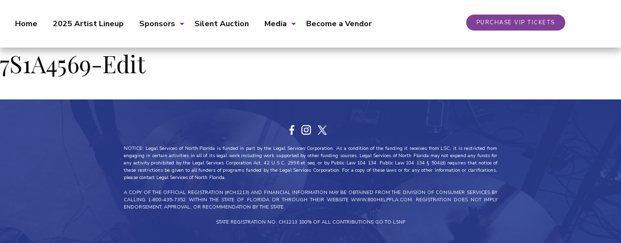

--- FILE ---
content_type: text/html; charset=UTF-8
request_url: https://jazz.lsnf.org/media/7s1a4569-edit/
body_size: 8567
content:
<!doctype html>

  <html class="no-js"  lang="en-US">

	<head>
		<meta charset="utf-8">
		
		<!-- Force IE to use the latest rendering engine available -->
		<meta http-equiv="X-UA-Compatible" content="IE=edge">

		<!-- Mobile Meta -->
		<meta name="viewport" content="width=device-width, initial-scale=1.0">
		<meta class="foundation-mq">
		
		<!-- If Site Icon isn't set in customizer -->
					<!-- Icons & Favicons -->
			<link rel="icon" href="https://jazz.lsnf.org/wp-content/themes/jazztheme/favicon.png">
			<link href="https://jazz.lsnf.org/wp-content/themes/jazztheme/assets/images/apple-icon-touch.png" rel="apple-touch-icon" />
			<!--[if IE]>
				<link rel="shortcut icon" href="https://jazz.lsnf.org/wp-content/themes/jazztheme/favicon.ico">
			<![endif]-->
			<meta name="msapplication-TileColor" content="#f01d4f">
			<meta name="msapplication-TileImage" content="https://jazz.lsnf.org/wp-content/themes/jazztheme/assets/images/win8-tile-icon.png">
	    	<meta name="theme-color" content="#121212">
	    
		<link rel="pingback" href="https://jazz.lsnf.org/xmlrpc.php">

		<meta name='robots' content='index, follow, max-image-preview:large, max-snippet:-1, max-video-preview:-1' />
	<style>img:is([sizes="auto" i], [sizes^="auto," i]) { contain-intrinsic-size: 3000px 1500px }</style>
	
	<!-- This site is optimized with the Yoast SEO plugin v26.8 - https://yoast.com/product/yoast-seo-wordpress/ -->
	<title>7S1A4569-Edit - Jazz For Justice</title>
	<link rel="canonical" href="https://jazz.lsnf.org/media/7s1a4569-edit/" />
	<meta property="og:locale" content="en_US" />
	<meta property="og:type" content="article" />
	<meta property="og:title" content="7S1A4569-Edit - Jazz For Justice" />
	<meta property="og:url" content="https://jazz.lsnf.org/media/7s1a4569-edit/" />
	<meta property="og:site_name" content="Jazz For Justice" />
	<meta property="article:publisher" content="https://www.facebook.com/LSNFJazzforJustice/" />
	<meta property="og:image" content="https://jazz.lsnf.org/media/7s1a4569-edit" />
	<meta property="og:image:width" content="2048" />
	<meta property="og:image:height" content="1366" />
	<meta property="og:image:type" content="image/jpeg" />
	<meta name="twitter:card" content="summary_large_image" />
	<meta name="twitter:site" content="@Jazz4Justice" />
	<script type="application/ld+json" class="yoast-schema-graph">{"@context":"https://schema.org","@graph":[{"@type":"WebPage","@id":"https://jazz.lsnf.org/media/7s1a4569-edit/","url":"https://jazz.lsnf.org/media/7s1a4569-edit/","name":"7S1A4569-Edit - Jazz For Justice","isPartOf":{"@id":"https://jazz.lsnf.org/#website"},"primaryImageOfPage":{"@id":"https://jazz.lsnf.org/media/7s1a4569-edit/#primaryimage"},"image":{"@id":"https://jazz.lsnf.org/media/7s1a4569-edit/#primaryimage"},"thumbnailUrl":"https://jazz.lsnf.org/wp-content/uploads/2021/12/7S1A4569-Edit.jpg","datePublished":"2021-12-14T16:33:27+00:00","breadcrumb":{"@id":"https://jazz.lsnf.org/media/7s1a4569-edit/#breadcrumb"},"inLanguage":"en-US","potentialAction":[{"@type":"ReadAction","target":["https://jazz.lsnf.org/media/7s1a4569-edit/"]}]},{"@type":"ImageObject","inLanguage":"en-US","@id":"https://jazz.lsnf.org/media/7s1a4569-edit/#primaryimage","url":"https://jazz.lsnf.org/wp-content/uploads/2021/12/7S1A4569-Edit.jpg","contentUrl":"https://jazz.lsnf.org/wp-content/uploads/2021/12/7S1A4569-Edit.jpg","width":2048,"height":1366},{"@type":"BreadcrumbList","@id":"https://jazz.lsnf.org/media/7s1a4569-edit/#breadcrumb","itemListElement":[{"@type":"ListItem","position":1,"name":"Home","item":"https://jazz.lsnf.org/"},{"@type":"ListItem","position":2,"name":"Media","item":"https://jazz.lsnf.org/media/"},{"@type":"ListItem","position":3,"name":"7S1A4569-Edit"}]},{"@type":"WebSite","@id":"https://jazz.lsnf.org/#website","url":"https://jazz.lsnf.org/","name":"Jazz For Justice","description":"","publisher":{"@id":"https://jazz.lsnf.org/#organization"},"potentialAction":[{"@type":"SearchAction","target":{"@type":"EntryPoint","urlTemplate":"https://jazz.lsnf.org/?s={search_term_string}"},"query-input":{"@type":"PropertyValueSpecification","valueRequired":true,"valueName":"search_term_string"}}],"inLanguage":"en-US"},{"@type":"Organization","@id":"https://jazz.lsnf.org/#organization","name":"Jazz For Justice","url":"https://jazz.lsnf.org/","logo":{"@type":"ImageObject","inLanguage":"en-US","@id":"https://jazz.lsnf.org/#/schema/logo/image/","url":"https://jazz.lsnf.org/wp-content/uploads/2017/09/logo.png","contentUrl":"https://jazz.lsnf.org/wp-content/uploads/2017/09/logo.png","width":127,"height":151,"caption":"Jazz For Justice"},"image":{"@id":"https://jazz.lsnf.org/#/schema/logo/image/"},"sameAs":["https://www.facebook.com/LSNFJazzforJustice/","https://x.com/Jazz4Justice"]}]}</script>
	<!-- / Yoast SEO plugin. -->


<link rel='dns-prefetch' href='//fonts.googleapis.com' />
<link rel="alternate" type="application/rss+xml" title="Jazz For Justice &raquo; Feed" href="https://jazz.lsnf.org/feed/" />
<link rel="alternate" type="application/rss+xml" title="Jazz For Justice &raquo; Comments Feed" href="https://jazz.lsnf.org/comments/feed/" />
<link rel="alternate" type="application/rss+xml" title="Jazz For Justice &raquo; 7S1A4569-Edit Comments Feed" href="https://jazz.lsnf.org/media/7s1a4569-edit/feed/" />
<link rel='stylesheet' id='bxslider-css-css' href='https://jazz.lsnf.org/wp-content/plugins/kiwi-logo-carousel/third-party/jquery.bxslider/jquery.bxslider.css?ver=6.8.3' type='text/css' media='' />
<link rel='stylesheet' id='kiwi-logo-carousel-styles-css' href='https://jazz.lsnf.org/wp-content/plugins/kiwi-logo-carousel/custom-styles.css?ver=6.8.3' type='text/css' media='' />
<link rel='stylesheet' id='wp-block-library-css' href='https://jazz.lsnf.org/wp-includes/css/dist/block-library/style.min.css?ver=6.8.3' type='text/css' media='all' />
<style id='classic-theme-styles-inline-css' type='text/css'>
/*! This file is auto-generated */
.wp-block-button__link{color:#fff;background-color:#32373c;border-radius:9999px;box-shadow:none;text-decoration:none;padding:calc(.667em + 2px) calc(1.333em + 2px);font-size:1.125em}.wp-block-file__button{background:#32373c;color:#fff;text-decoration:none}
</style>
<style id='global-styles-inline-css' type='text/css'>
:root{--wp--preset--aspect-ratio--square: 1;--wp--preset--aspect-ratio--4-3: 4/3;--wp--preset--aspect-ratio--3-4: 3/4;--wp--preset--aspect-ratio--3-2: 3/2;--wp--preset--aspect-ratio--2-3: 2/3;--wp--preset--aspect-ratio--16-9: 16/9;--wp--preset--aspect-ratio--9-16: 9/16;--wp--preset--color--black: #000000;--wp--preset--color--cyan-bluish-gray: #abb8c3;--wp--preset--color--white: #ffffff;--wp--preset--color--pale-pink: #f78da7;--wp--preset--color--vivid-red: #cf2e2e;--wp--preset--color--luminous-vivid-orange: #ff6900;--wp--preset--color--luminous-vivid-amber: #fcb900;--wp--preset--color--light-green-cyan: #7bdcb5;--wp--preset--color--vivid-green-cyan: #00d084;--wp--preset--color--pale-cyan-blue: #8ed1fc;--wp--preset--color--vivid-cyan-blue: #0693e3;--wp--preset--color--vivid-purple: #9b51e0;--wp--preset--gradient--vivid-cyan-blue-to-vivid-purple: linear-gradient(135deg,rgba(6,147,227,1) 0%,rgb(155,81,224) 100%);--wp--preset--gradient--light-green-cyan-to-vivid-green-cyan: linear-gradient(135deg,rgb(122,220,180) 0%,rgb(0,208,130) 100%);--wp--preset--gradient--luminous-vivid-amber-to-luminous-vivid-orange: linear-gradient(135deg,rgba(252,185,0,1) 0%,rgba(255,105,0,1) 100%);--wp--preset--gradient--luminous-vivid-orange-to-vivid-red: linear-gradient(135deg,rgba(255,105,0,1) 0%,rgb(207,46,46) 100%);--wp--preset--gradient--very-light-gray-to-cyan-bluish-gray: linear-gradient(135deg,rgb(238,238,238) 0%,rgb(169,184,195) 100%);--wp--preset--gradient--cool-to-warm-spectrum: linear-gradient(135deg,rgb(74,234,220) 0%,rgb(151,120,209) 20%,rgb(207,42,186) 40%,rgb(238,44,130) 60%,rgb(251,105,98) 80%,rgb(254,248,76) 100%);--wp--preset--gradient--blush-light-purple: linear-gradient(135deg,rgb(255,206,236) 0%,rgb(152,150,240) 100%);--wp--preset--gradient--blush-bordeaux: linear-gradient(135deg,rgb(254,205,165) 0%,rgb(254,45,45) 50%,rgb(107,0,62) 100%);--wp--preset--gradient--luminous-dusk: linear-gradient(135deg,rgb(255,203,112) 0%,rgb(199,81,192) 50%,rgb(65,88,208) 100%);--wp--preset--gradient--pale-ocean: linear-gradient(135deg,rgb(255,245,203) 0%,rgb(182,227,212) 50%,rgb(51,167,181) 100%);--wp--preset--gradient--electric-grass: linear-gradient(135deg,rgb(202,248,128) 0%,rgb(113,206,126) 100%);--wp--preset--gradient--midnight: linear-gradient(135deg,rgb(2,3,129) 0%,rgb(40,116,252) 100%);--wp--preset--font-size--small: 13px;--wp--preset--font-size--medium: 20px;--wp--preset--font-size--large: 36px;--wp--preset--font-size--x-large: 42px;--wp--preset--spacing--20: 0.44rem;--wp--preset--spacing--30: 0.67rem;--wp--preset--spacing--40: 1rem;--wp--preset--spacing--50: 1.5rem;--wp--preset--spacing--60: 2.25rem;--wp--preset--spacing--70: 3.38rem;--wp--preset--spacing--80: 5.06rem;--wp--preset--shadow--natural: 6px 6px 9px rgba(0, 0, 0, 0.2);--wp--preset--shadow--deep: 12px 12px 50px rgba(0, 0, 0, 0.4);--wp--preset--shadow--sharp: 6px 6px 0px rgba(0, 0, 0, 0.2);--wp--preset--shadow--outlined: 6px 6px 0px -3px rgba(255, 255, 255, 1), 6px 6px rgba(0, 0, 0, 1);--wp--preset--shadow--crisp: 6px 6px 0px rgba(0, 0, 0, 1);}:where(.is-layout-flex){gap: 0.5em;}:where(.is-layout-grid){gap: 0.5em;}body .is-layout-flex{display: flex;}.is-layout-flex{flex-wrap: wrap;align-items: center;}.is-layout-flex > :is(*, div){margin: 0;}body .is-layout-grid{display: grid;}.is-layout-grid > :is(*, div){margin: 0;}:where(.wp-block-columns.is-layout-flex){gap: 2em;}:where(.wp-block-columns.is-layout-grid){gap: 2em;}:where(.wp-block-post-template.is-layout-flex){gap: 1.25em;}:where(.wp-block-post-template.is-layout-grid){gap: 1.25em;}.has-black-color{color: var(--wp--preset--color--black) !important;}.has-cyan-bluish-gray-color{color: var(--wp--preset--color--cyan-bluish-gray) !important;}.has-white-color{color: var(--wp--preset--color--white) !important;}.has-pale-pink-color{color: var(--wp--preset--color--pale-pink) !important;}.has-vivid-red-color{color: var(--wp--preset--color--vivid-red) !important;}.has-luminous-vivid-orange-color{color: var(--wp--preset--color--luminous-vivid-orange) !important;}.has-luminous-vivid-amber-color{color: var(--wp--preset--color--luminous-vivid-amber) !important;}.has-light-green-cyan-color{color: var(--wp--preset--color--light-green-cyan) !important;}.has-vivid-green-cyan-color{color: var(--wp--preset--color--vivid-green-cyan) !important;}.has-pale-cyan-blue-color{color: var(--wp--preset--color--pale-cyan-blue) !important;}.has-vivid-cyan-blue-color{color: var(--wp--preset--color--vivid-cyan-blue) !important;}.has-vivid-purple-color{color: var(--wp--preset--color--vivid-purple) !important;}.has-black-background-color{background-color: var(--wp--preset--color--black) !important;}.has-cyan-bluish-gray-background-color{background-color: var(--wp--preset--color--cyan-bluish-gray) !important;}.has-white-background-color{background-color: var(--wp--preset--color--white) !important;}.has-pale-pink-background-color{background-color: var(--wp--preset--color--pale-pink) !important;}.has-vivid-red-background-color{background-color: var(--wp--preset--color--vivid-red) !important;}.has-luminous-vivid-orange-background-color{background-color: var(--wp--preset--color--luminous-vivid-orange) !important;}.has-luminous-vivid-amber-background-color{background-color: var(--wp--preset--color--luminous-vivid-amber) !important;}.has-light-green-cyan-background-color{background-color: var(--wp--preset--color--light-green-cyan) !important;}.has-vivid-green-cyan-background-color{background-color: var(--wp--preset--color--vivid-green-cyan) !important;}.has-pale-cyan-blue-background-color{background-color: var(--wp--preset--color--pale-cyan-blue) !important;}.has-vivid-cyan-blue-background-color{background-color: var(--wp--preset--color--vivid-cyan-blue) !important;}.has-vivid-purple-background-color{background-color: var(--wp--preset--color--vivid-purple) !important;}.has-black-border-color{border-color: var(--wp--preset--color--black) !important;}.has-cyan-bluish-gray-border-color{border-color: var(--wp--preset--color--cyan-bluish-gray) !important;}.has-white-border-color{border-color: var(--wp--preset--color--white) !important;}.has-pale-pink-border-color{border-color: var(--wp--preset--color--pale-pink) !important;}.has-vivid-red-border-color{border-color: var(--wp--preset--color--vivid-red) !important;}.has-luminous-vivid-orange-border-color{border-color: var(--wp--preset--color--luminous-vivid-orange) !important;}.has-luminous-vivid-amber-border-color{border-color: var(--wp--preset--color--luminous-vivid-amber) !important;}.has-light-green-cyan-border-color{border-color: var(--wp--preset--color--light-green-cyan) !important;}.has-vivid-green-cyan-border-color{border-color: var(--wp--preset--color--vivid-green-cyan) !important;}.has-pale-cyan-blue-border-color{border-color: var(--wp--preset--color--pale-cyan-blue) !important;}.has-vivid-cyan-blue-border-color{border-color: var(--wp--preset--color--vivid-cyan-blue) !important;}.has-vivid-purple-border-color{border-color: var(--wp--preset--color--vivid-purple) !important;}.has-vivid-cyan-blue-to-vivid-purple-gradient-background{background: var(--wp--preset--gradient--vivid-cyan-blue-to-vivid-purple) !important;}.has-light-green-cyan-to-vivid-green-cyan-gradient-background{background: var(--wp--preset--gradient--light-green-cyan-to-vivid-green-cyan) !important;}.has-luminous-vivid-amber-to-luminous-vivid-orange-gradient-background{background: var(--wp--preset--gradient--luminous-vivid-amber-to-luminous-vivid-orange) !important;}.has-luminous-vivid-orange-to-vivid-red-gradient-background{background: var(--wp--preset--gradient--luminous-vivid-orange-to-vivid-red) !important;}.has-very-light-gray-to-cyan-bluish-gray-gradient-background{background: var(--wp--preset--gradient--very-light-gray-to-cyan-bluish-gray) !important;}.has-cool-to-warm-spectrum-gradient-background{background: var(--wp--preset--gradient--cool-to-warm-spectrum) !important;}.has-blush-light-purple-gradient-background{background: var(--wp--preset--gradient--blush-light-purple) !important;}.has-blush-bordeaux-gradient-background{background: var(--wp--preset--gradient--blush-bordeaux) !important;}.has-luminous-dusk-gradient-background{background: var(--wp--preset--gradient--luminous-dusk) !important;}.has-pale-ocean-gradient-background{background: var(--wp--preset--gradient--pale-ocean) !important;}.has-electric-grass-gradient-background{background: var(--wp--preset--gradient--electric-grass) !important;}.has-midnight-gradient-background{background: var(--wp--preset--gradient--midnight) !important;}.has-small-font-size{font-size: var(--wp--preset--font-size--small) !important;}.has-medium-font-size{font-size: var(--wp--preset--font-size--medium) !important;}.has-large-font-size{font-size: var(--wp--preset--font-size--large) !important;}.has-x-large-font-size{font-size: var(--wp--preset--font-size--x-large) !important;}
:where(.wp-block-post-template.is-layout-flex){gap: 1.25em;}:where(.wp-block-post-template.is-layout-grid){gap: 1.25em;}
:where(.wp-block-columns.is-layout-flex){gap: 2em;}:where(.wp-block-columns.is-layout-grid){gap: 2em;}
:root :where(.wp-block-pullquote){font-size: 1.5em;line-height: 1.6;}
</style>
<link rel='stylesheet' id='finalTilesGallery_stylesheet-css' href='https://jazz.lsnf.org/wp-content/plugins/final-tiles-grid-gallery-lite/scripts/ftg.css?ver=3.6.11' type='text/css' media='all' />
<link rel='stylesheet' id='fontawesome_stylesheet-css' href='https://jazz.lsnf.org/wp-content/plugins/final-tiles-grid-gallery-lite/fonts/font-awesome/css/font-awesome.min.css?ver=6.8.3' type='text/css' media='all' />
<link rel='stylesheet' id='jmig_stylesheet_layout-css' href='https://jazz.lsnf.org/wp-content/plugins/jquery-masonry-image-gallery/styles/jmig-masonry-layout.css?ver=3.0.2' type='text/css' media='all' />
<link rel='stylesheet' id='jmig_stylesheet-css' href='https://jazz.lsnf.org/wp-content/plugins/jquery-masonry-image-gallery/styles/jmig-masonry-v3-animation.css?ver=3.0.2' type='text/css' media='all' />
<style id='jmig_stylesheet-inline-css' type='text/css'>
.gallery-item:not(.emoji), .gallery-item img:not(.emoji), gallery-item a:not(.emoji) { width: 150px !important; max-width: 150px !important; min-width: 150px !important; }
.gallery-item {margin: 5px !important}
</style>
<link rel='stylesheet' id='jmig_captions-css' href='https://jazz.lsnf.org/wp-content/plugins/jquery-masonry-image-gallery/styles/jmig-maosnry-v3-captions.css?ver=3.0.2' type='text/css' media='all' />
<!--[if lte IE 9]>
<link rel='stylesheet' id='jmig-lte-IE9-css' href='https://jazz.lsnf.org/wp-content/plugins/jquery-masonry-image-gallery/styles/jmig-lte-ie9.css?ver=3.0.2' type='text/css' media='all' />
<![endif]-->
<link rel='stylesheet' id='google-fonts-css' href='https://fonts.googleapis.com/css?family=Nunito+Sans%3A300%2C400%2C600%2C700%7CPlayfair+Display%3A400%2C700&#038;ver=6.8.3' type='text/css' media='all' />
<link rel='stylesheet' id='animate-css-css' href='https://jazz.lsnf.org/wp-content/themes/jazztheme/assets/css/animate.css?ver=6.8.3' type='text/css' media='all' />
<link rel='stylesheet' id='fontawesome-css' href='https://jazz.lsnf.org/wp-content/themes/jazztheme/assets/font-awesome-4.7.0/css/font-awesome.min.css?ver=6.8.3' type='text/css' media='all' />
<link rel='stylesheet' id='site-css-css' href='https://jazz.lsnf.org/wp-content/themes/jazztheme/assets/css/style.css?ver=6.8.3' type='text/css' media='all' />
<script type="text/javascript" src="https://jazz.lsnf.org/wp-includes/js/jquery/jquery.min.js?ver=3.7.1" id="jquery-core-js"></script>
<script type="text/javascript" src="https://jazz.lsnf.org/wp-includes/js/jquery/jquery-migrate.min.js?ver=3.4.1" id="jquery-migrate-js"></script>
<link rel="https://api.w.org/" href="https://jazz.lsnf.org/wp-json/" /><link rel="alternate" title="JSON" type="application/json" href="https://jazz.lsnf.org/wp-json/wp/v2/media/1241" /><link rel='shortlink' href='https://jazz.lsnf.org/?p=1241' />
<link rel="alternate" title="oEmbed (JSON)" type="application/json+oembed" href="https://jazz.lsnf.org/wp-json/oembed/1.0/embed?url=https%3A%2F%2Fjazz.lsnf.org%2Fmedia%2F7s1a4569-edit%2F" />
<link rel="alternate" title="oEmbed (XML)" type="text/xml+oembed" href="https://jazz.lsnf.org/wp-json/oembed/1.0/embed?url=https%3A%2F%2Fjazz.lsnf.org%2Fmedia%2F7s1a4569-edit%2F&#038;format=xml" />
<!-- Facebook Pixel Code -->
<script>
	!function(f,b,e,v,n,t,s)
	{if(f.fbq)return;n=f.fbq=function(){n.callMethod?
	n.callMethod.apply(n,arguments):n.queue.push(arguments)};
	if(!f._fbq)f._fbq=n;n.push=n;n.loaded=!0;n.version='2.0';
	n.queue=[];t=b.createElement(e);t.async=!0;
	t.src=v;s=b.getElementsByTagName(e)[0];
	s.parentNode.insertBefore(t,s)}(window,document,'script',
	'https://connect.facebook.net/en_US/fbevents.js');
	fbq('init', '2100912790227276');
	fbq('track', 'PageView');
</script>
<noscript>
	<img height="1" width="1" src="https://www.facebook.com/tr?id=2100912790227276&ev=PageView&noscript=1"/>
</noscript>
<!-- End Facebook Pixel Code --><meta name="generator" content="Elementor 3.34.4; features: additional_custom_breakpoints; settings: css_print_method-external, google_font-enabled, font_display-swap">
			<style>
				.e-con.e-parent:nth-of-type(n+4):not(.e-lazyloaded):not(.e-no-lazyload),
				.e-con.e-parent:nth-of-type(n+4):not(.e-lazyloaded):not(.e-no-lazyload) * {
					background-image: none !important;
				}
				@media screen and (max-height: 1024px) {
					.e-con.e-parent:nth-of-type(n+3):not(.e-lazyloaded):not(.e-no-lazyload),
					.e-con.e-parent:nth-of-type(n+3):not(.e-lazyloaded):not(.e-no-lazyload) * {
						background-image: none !important;
					}
				}
				@media screen and (max-height: 640px) {
					.e-con.e-parent:nth-of-type(n+2):not(.e-lazyloaded):not(.e-no-lazyload),
					.e-con.e-parent:nth-of-type(n+2):not(.e-lazyloaded):not(.e-no-lazyload) * {
						background-image: none !important;
					}
				}
			</style>
					<style type="text/css" id="wp-custom-css">
			#home-one .black-button {
	margin-bottom: 2rem;
}

.custom_social_icons {
	margin-bottom:20px;
}

.custom_social_icons a img {
	margin-right:10px;
	transition:0.2s all linear;
}

.custom_social_icons a img:hover {
	opacity:0.7;
	transition:0.2s all linear;
}

/* @media screen and (min-width:1024px) and (max-width:1600px) {
	.trumpet.columns {
		background-image:url('https://jazz.lsnf.org/wp-content/uploads/2025/09/JFJ-Musician-Homepage-Rebirth-test.png') !important;
		background-size:cover !important;
	}
} */

#homeNewBE {
	background-color:#814098;
	padding-top:50px;
	padding-bottom:50px;
}

#homeNewBE img {
	border-radius:20px;
	width:100%;
	height:auto;
	max-width:700px;
	padding-left:15px;
	padding-right:15px;
}

#homeNewBE h3 {
	max-width:750px;
	color:#fff;
	font-weight:700;
	margin:auto;
	margin-top:20px;
	padding-left:10px;
	padding-right:10px;
}

#homeNewBE p {
	max-width:850px;
	color:#fff;
	font-weight:700;
	margin:auto;
	margin-top:40px;
	padding-left:10px;
	padding-right:10px;
}		</style>
		
<!-- Global site tag (gtag.js) - Google Analytics -->
<script async src="https://www.googletagmanager.com/gtag/js?id=UA-83320964-44"></script>
<script>
  window.dataLayer = window.dataLayer || [];
  function gtag(){dataLayer.push(arguments);}
  gtag('js', new Date());

  gtag('config', 'UA-83320964-44');
</script>
<!-- Global site tag (gtag.js) - Google Analytics -->
<script async src="https://www.googletagmanager.com/gtag/js?id=G-87XPL1MTE1"></script>
<script>
  window.dataLayer = window.dataLayer || [];
  function gtag(){dataLayer.push(arguments);}
  gtag('js', new Date());

  gtag('config', 'G-87XPL1MTE1');
</script>
  
	</head>
	
	<!-- Uncomment this line if using the Off-Canvas Menu --> 
		
	<body class="attachment wp-singular attachment-template-default attachmentid-1241 attachment-jpeg wp-theme-jazztheme elementor-default elementor-kit-1352">

		<div class="off-canvas-wrapper">
			
			<div class="off-canvas-wrapper-inner" data-off-canvas-wrapper>
				
				<div class="off-canvas position-right" id="off-canvas" data-off-canvas data-position="right">
	<ul id="menu-header-menu" class="vertical menu" data-accordion-menu><li id="menu-item-25" class="menu-item menu-item-type-post_type menu-item-object-page menu-item-home menu-item-25"><a href="https://jazz.lsnf.org/">Home</a></li>
<li id="menu-item-1118" class="menu-item menu-item-type-post_type menu-item-object-page menu-item-1118"><a href="https://jazz.lsnf.org/lineup/">2025 Artist Lineup</a></li>
<li id="menu-item-300" class="menu-item menu-item-type-custom menu-item-object-custom menu-item-has-children menu-item-300"><a href="#">Sponsors</a>
<ul class="vertical menu">
	<li id="menu-item-1099" class="menu-item menu-item-type-post_type menu-item-object-page menu-item-1099"><a href="https://jazz.lsnf.org/become-a-partner/">Become A Sponsor</a></li>
	<li id="menu-item-1396" class="menu-item menu-item-type-post_type menu-item-object-page menu-item-1396"><a href="https://jazz.lsnf.org/sponsors-2025/">Sponsors 2025</a></li>
</ul>
</li>
<li id="menu-item-1749" class="menu-item menu-item-type-custom menu-item-object-custom menu-item-1749"><a href="https://secure.qgiv.com/event/jazzforjustice/">Silent Auction</a></li>
<li id="menu-item-19" class="menu-item menu-item-type-post_type menu-item-object-page menu-item-has-children menu-item-19"><a href="https://jazz.lsnf.org/media/">Media</a>
<ul class="vertical menu">
	<li id="menu-item-1200" class="menu-item menu-item-type-post_type menu-item-object-page menu-item-1200"><a href="https://jazz.lsnf.org/media/">Event Photos</a></li>
	<li id="menu-item-897" class="menu-item menu-item-type-post_type menu-item-object-page menu-item-897"><a href="https://jazz.lsnf.org/past-photos/">Check Out Past Events</a></li>
</ul>
</li>
<li id="menu-item-1699" class="menu-item menu-item-type-post_type menu-item-object-page menu-item-1699"><a href="https://jazz.lsnf.org/become-a-partner/">Become a Vendor</a></li>
</ul></div>				
				<div class="off-canvas-content" data-off-canvas-content>
					
					<header class="header" role="banner">
							
						 <!-- This navs will be applied to the topbar, above all content 
							  To see additional nav styles, visit the /parts directory -->
						 <!-- By default, this menu will use off-canvas for small
	 and a topbar for medium-up -->

<div class="top-bar clearfix" id="top-bar-menu">
    <div class="large-8 medium-6 show-for-medium columns">
        <ul id="menu-header-menu-1" class="vertical medium-horizontal menu" data-responsive-menu="accordion medium-dropdown"><li class="menu-item menu-item-type-post_type menu-item-object-page menu-item-home menu-item-25"><a href="https://jazz.lsnf.org/">Home</a></li>
<li class="menu-item menu-item-type-post_type menu-item-object-page menu-item-1118"><a href="https://jazz.lsnf.org/lineup/">2025 Artist Lineup</a></li>
<li class="menu-item menu-item-type-custom menu-item-object-custom menu-item-has-children menu-item-300"><a href="#">Sponsors</a>
<ul class="menu">
	<li class="menu-item menu-item-type-post_type menu-item-object-page menu-item-1099"><a href="https://jazz.lsnf.org/become-a-partner/">Become A Sponsor</a></li>
	<li class="menu-item menu-item-type-post_type menu-item-object-page menu-item-1396"><a href="https://jazz.lsnf.org/sponsors-2025/">Sponsors 2025</a></li>
</ul>
</li>
<li class="menu-item menu-item-type-custom menu-item-object-custom menu-item-1749"><a href="https://secure.qgiv.com/event/jazzforjustice/">Silent Auction</a></li>
<li class="menu-item menu-item-type-post_type menu-item-object-page menu-item-has-children menu-item-19"><a href="https://jazz.lsnf.org/media/">Media</a>
<ul class="menu">
	<li class="menu-item menu-item-type-post_type menu-item-object-page menu-item-1200"><a href="https://jazz.lsnf.org/media/">Event Photos</a></li>
	<li class="menu-item menu-item-type-post_type menu-item-object-page menu-item-897"><a href="https://jazz.lsnf.org/past-photos/">Check Out Past Events</a></li>
</ul>
</li>
<li class="menu-item menu-item-type-post_type menu-item-object-page menu-item-1699"><a href="https://jazz.lsnf.org/become-a-partner/">Become a Vendor</a></li>
</ul>    </div>
    <div class="large-4 medium-6 columns text-right show-for-medium">
<!--        <a href="https://www.facebook.com/LegalServicesofNorthFlorida/" target="_blank"><i class="fa fa-facebook-official" aria-hidden="true"></i></a>-->
<!--        <a href="https://twitter.com/lsnftweets/" target="_blank"><i class="fa fa-twitter" aria-hidden="true"></i></a>-->
        <a href="https://jazz.lsnf.org/become-a-partner/" class="ai-button">PURCHASE VIP TICKETS</a>
    </div>
    <div class="top-bar-right float-right small-2 columns show-for-small-only">
        <ul class="menu">
            <li><button class="menu-icon" type="button" data-toggle="off-canvas"></button></li>
            <!-- <li><a data-toggle="off-canvas">Menu</a></li> -->
        </ul>
    </div>
</div>
						 
		 	
					</header> <!-- end .header -->			
	<div id="content">
	
	<h1 class="page-title">7S1A4569-Edit</h1>
	
			
		<div id="inner-content" class="row">
		
			<div class="wrapper clearfix">
	
				<div class="large-6 medium-6 columns">

										

				</div>

				<div class="large-6 medium-6 columns">

										

				</div> <!-- end #main -->
	    
	    	</div>
		    
		</div> <!-- end #inner-content -->
	
	</div> <!-- end #content -->

					<footer class="footer" role="contentinfo">
						<div id="inner-footer" class="row">
							<div class="large-8 medium-8 medium-offset-2 columns">

								<!-- REMOVED JUNE 17, 2023 -- <div class="wrapper">
									[gravityform id="1" title="true" description="true"]								</div> -->

		    				</div>
							<div class="row bottom-text">

								<!-- REMOVED JUNE 8, 2021 --<div class="large-8 medium-8 medium-offset-2 text-center columns">
									 <p>For more information on becoming a sponsor, volunteering, or attending Jazz for Justice, please contact <a style="color:#fff; text-decoration:underline;" href="mailto:Communications@lsnf.org">Communications@LSNF.org</a> or <a style="color:#fff; text-decoration:underline;" href="mailto:LSullivan@lsnf.org">LSullivan@LSNF.org</a></p> 
								</div> -->

							</div>

							<div class="large-8 medium-8 medium-offset-2 text-center columns end" style="padding-top:50px">
                                    <div class="custom_social_icons">
                                        <a href="https://www.facebook.com/LegalServicesofNorthFlorida" target="_blank"><img src="https://jazz.lsnf.org/wp-content/uploads/2025/08/facebook_1.png" style="height:20px;object-fit:contain;"></a>
                                        <a href="https://www.instagram.com/lsnfjustice/" target="_blank"><img src="https://jazz.lsnf.org/wp-content/uploads/2025/08/instagram_1.png" style="height:20px;object-fit:contain;"></a>
                                        <a href="https://x.com/lsnftweets" target="_blank"><img src="https://jazz.lsnf.org/wp-content/uploads/2025/08/x_1.png" style="height:20px;object-fit:contain;"></a>
                                    </div>
								<p style="color:#fff;font-size:10px;line-height:1.5em;text-align:justify;">NOTICE: Legal Services of North Florida is funded in part by the Legal Services Corporation. As a condition of the funding it receives from LSC, it is restricted from engaging in certain activities in all of its legal work including work supported by other funding sources. Legal Services of North Florida may not expend any funds for any activity prohibited by the Legal Services Corporation Act, 42 U.S.C. 2996 et seq. or by Public Law 104 134. Public Law 104 134 § 504(d) requires that notice of these restrictions be given to all funders of programs funded by the Legal Services Corporation. For a copy of these laws or for any other information or clarifications, please contact Legal Services of North Florida.</p>

<p style="color:#fff;font-size:10px;line-height:1.5em;text-align:justify;">A COPY OF THE OFFICIAL REGISTRATION (#CH1213) AND FINANCIAL INFORMATION MAY BE OBTAINED FROM THE DIVISION OF CONSUMER SERVICES BY CALLING 1-800-435-7352 WITHIN THE STATE OF FLORIDA OR THROUGH THEIR WEBSITE WWW.800HELPFLA.COM. REGISTRATION DOES NOT IMPLY ENDORSEMENT, APPROVAL, OR RECOMMENDATION BY THE STATE.</p>

<p style="color:#fff;font-size:10px;line-height:1.5em;text-align:center;">STATE REGISTRATION NO. CH1213
100% OF ALL CONTRIBUTIONS GO TO LSNF</p>

							</div>

						</div> <!-- end #inner-footer -->
					</footer> <!-- end .footer -->
				</div>  <!-- end .main-content -->
			</div> <!-- end .off-canvas-wrapper-inner -->
		</div> <!-- end .off-canvas-wrapper -->
		<script type="speculationrules">
{"prefetch":[{"source":"document","where":{"and":[{"href_matches":"\/*"},{"not":{"href_matches":["\/wp-*.php","\/wp-admin\/*","\/wp-content\/uploads\/*","\/wp-content\/*","\/wp-content\/plugins\/*","\/wp-content\/themes\/jazztheme\/*","\/*\\?(.+)"]}},{"not":{"selector_matches":"a[rel~=\"nofollow\"]"}},{"not":{"selector_matches":".no-prefetch, .no-prefetch a"}}]},"eagerness":"conservative"}]}
</script>
<script>jQuery(document).ready(function(){jQuery(".kiwi-logo-carousel-default").bxSlider({mode:"horizontal",speed:300,slideMargin:30,infiniteLoop:true,hideControlOnEnd:false,captions:false,ticker:true,tickerHover:false,adaptiveHeight:false,responsive:true,pager:false,controls:true,autoControls:false,minSlides:1,maxSlides:3,moveSlides:1,slideWidth:250,auto:false,pause:4000,useCSS:false});jQuery(".kiwi-logo-carousel-home-page-carousel").bxSlider({mode:"horizontal",speed:500,slideMargin:20,infiniteLoop:true,hideControlOnEnd:false,captions:false,ticker:false,tickerHover:false,adaptiveHeight:false,responsive:true,pager:false,controls:true,autoControls:false,minSlides:1,maxSlides:3,moveSlides:1,slideWidth:200,auto:true,pause:3000,useCSS:false});});</script>			<script>
				const lazyloadRunObserver = () => {
					const lazyloadBackgrounds = document.querySelectorAll( `.e-con.e-parent:not(.e-lazyloaded)` );
					const lazyloadBackgroundObserver = new IntersectionObserver( ( entries ) => {
						entries.forEach( ( entry ) => {
							if ( entry.isIntersecting ) {
								let lazyloadBackground = entry.target;
								if( lazyloadBackground ) {
									lazyloadBackground.classList.add( 'e-lazyloaded' );
								}
								lazyloadBackgroundObserver.unobserve( entry.target );
							}
						});
					}, { rootMargin: '200px 0px 200px 0px' } );
					lazyloadBackgrounds.forEach( ( lazyloadBackground ) => {
						lazyloadBackgroundObserver.observe( lazyloadBackground );
					} );
				};
				const events = [
					'DOMContentLoaded',
					'elementor/lazyload/observe',
				];
				events.forEach( ( event ) => {
					document.addEventListener( event, lazyloadRunObserver );
				} );
			</script>
			<script type="text/javascript" src="https://jazz.lsnf.org/wp-content/plugins/final-tiles-grid-gallery-lite/scripts/jquery.finalTilesGallery.js?ver=3.6.11" id="finalTilesGallery-js"></script>
<script type="text/javascript" src="https://jazz.lsnf.org/wp-content/plugins/jquery-masonry-image-gallery/js/remove-gallery-class.js?ver=3.0.2" id="strip_gallery_class-js"></script>
<script type="text/javascript" src="https://jazz.lsnf.org/wp-includes/js/imagesloaded.min.js?ver=5.0.0" id="imagesloaded-js"></script>
<script type="text/javascript" src="https://jazz.lsnf.org/wp-includes/js/masonry.min.js?ver=4.2.2" id="masonry-js"></script>
<script type="text/javascript" src="https://jazz.lsnf.org/wp-content/plugins/jquery-masonry-image-gallery/js/masonry-init-v3.js?ver=3.0.2" id="masonryInit-js"></script>
<script type="text/javascript" src="https://jazz.lsnf.org/wp-content/themes/jazztheme/vendor/what-input/what-input.min.js?ver=6.8.3" id="what-input-js"></script>
<script type="text/javascript" src="https://jazz.lsnf.org/wp-content/themes/jazztheme/assets/js/foundation.js?ver=6.2" id="foundation-js-js"></script>
<script type="text/javascript" src="https://jazz.lsnf.org/wp-content/themes/jazztheme/assets/js/scripts.js?ver=6.8.3" id="site-js-js"></script>
<script type="text/javascript" src="https://jazz.lsnf.org/wp-content/themes/jazztheme/assets/js/wow.min.js?ver=6.8.3" id="wow-js-js"></script>
<script type="text/javascript" src="https://jazz.lsnf.org/wp-includes/js/comment-reply.min.js?ver=6.8.3" id="comment-reply-js" async="async" data-wp-strategy="async"></script>
<script type="text/javascript" src="https://jazz.lsnf.org/wp-content/plugins/kiwi-logo-carousel/third-party/jquery.bxslider/jquery.bxslider.js?ver=6.8.3" id="bxslider-js"></script>
		<script>
			new WOW(
				{
					mobile: false
				}
			).init();
		</script>
	<script>(function(){function c(){var b=a.contentDocument||a.contentWindow.document;if(b){var d=b.createElement('script');d.innerHTML="window.__CF$cv$params={r:'9c64f1d38be46c75',t:'MTc2OTgxNzc5My4wMDAwMDA='};var a=document.createElement('script');a.nonce='';a.src='/cdn-cgi/challenge-platform/scripts/jsd/main.js';document.getElementsByTagName('head')[0].appendChild(a);";b.getElementsByTagName('head')[0].appendChild(d)}}if(document.body){var a=document.createElement('iframe');a.height=1;a.width=1;a.style.position='absolute';a.style.top=0;a.style.left=0;a.style.border='none';a.style.visibility='hidden';document.body.appendChild(a);if('loading'!==document.readyState)c();else if(window.addEventListener)document.addEventListener('DOMContentLoaded',c);else{var e=document.onreadystatechange||function(){};document.onreadystatechange=function(b){e(b);'loading'!==document.readyState&&(document.onreadystatechange=e,c())}}}})();</script></body>
</html> <!-- end page -->
